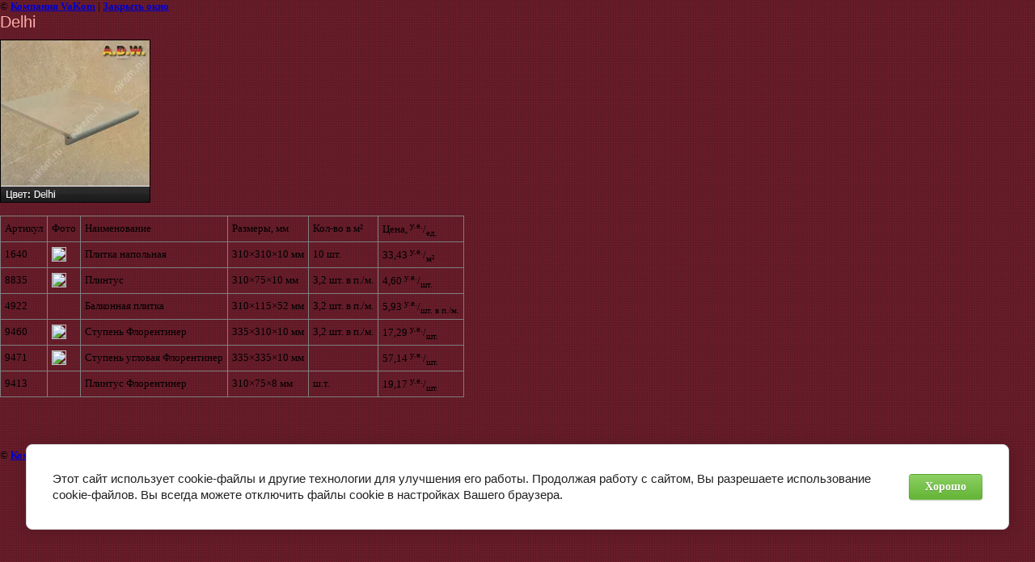

--- FILE ---
content_type: text/html; charset=utf-8
request_url: https://vakom.ru/a.d.w.klinker/image/32053003
body_size: 3194
content:
<html>
<head>
<meta name='yandex-verification' content='6ca18f1bb96fc78d' />
<meta name="facebook-domain-verification" content="q6i6ukpssv2dxa3mmef0m8v97djwsw" />
<meta name="p:domain_verify" content="6f6daad095b2cc07a63b48ca66b357f4"/>
<link rel='stylesheet' type='text/css' href='/shared/highslide-4.1.13/highslide.min.css'/>
<script type='text/javascript' src='/shared/highslide-4.1.13/highslide.packed.js'></script>
<script type='text/javascript'>
hs.graphicsDir = '/shared/highslide-4.1.13/graphics/';
hs.outlineType = null;
hs.showCredits = false;
hs.lang={cssDirection:'ltr',loadingText:'Загрузка...',loadingTitle:'Кликните чтобы отменить',focusTitle:'Нажмите чтобы перенести вперёд',fullExpandTitle:'Увеличить',fullExpandText:'Полноэкранный',previousText:'Предыдущий',previousTitle:'Назад (стрелка влево)',nextText:'Далее',nextTitle:'Далее (стрелка вправо)',moveTitle:'Передвинуть',moveText:'Передвинуть',closeText:'Закрыть',closeTitle:'Закрыть (Esc)',resizeTitle:'Восстановить размер',playText:'Слайд-шоу',playTitle:'Слайд-шоу (пробел)',pauseText:'Пауза',pauseTitle:'Приостановить слайд-шоу (пробел)',number:'Изображение %1/%2',restoreTitle:'Нажмите чтобы посмотреть картинку, используйте мышь для перетаскивания. Используйте клавиши вперёд и назад'};</script>

            <!-- 46b9544ffa2e5e73c3c971fe2ede35a5 -->
            <script src='/shared/s3/js/lang/ru.js'></script>
            <script src='/shared/s3/js/common.min.js'></script>
        <link rel='stylesheet' type='text/css' href='/shared/s3/css/calendar.css' /><link rel="icon" href="/favicon.png" type="image/png">

<!--s3_require-->
<link rel="stylesheet" href="/g/basestyle/1.0.1/cookie.message/cookie.message.css" type="text/css"/>
<link rel="stylesheet" href="/g/s3/lp/lpc.v4/css/styles.css" type="text/css"/>
<link rel="stylesheet" href="/g/s3/lp/cookie.message/__landing_page_content_global.css" type="text/css"/>
<link rel="stylesheet" href="/g/s3/lp/cookie.message/colors_lpc.css" type="text/css"/>
<link rel="stylesheet" href="/g/basestyle/1.0.1/cookie.message/cookie.message.green.css" type="text/css"/>
<script type="text/javascript" src="/g/basestyle/1.0.1/cookie.message/cookie.message.js" async></script>
<!--/s3_require-->
<title>Delhi | Клинкер, клинкерные ступени A.D.W. Klinker</title>
<!-- assets.top -->
<meta property="og:image" content="https://vakom.ru/thumb/2/3hJ8B7m0AzaPr0g9nIgcUQ/350r350/d/delhi.jpg">
<meta name="twitter:image" content="https://vakom.ru/thumb/2/3hJ8B7m0AzaPr0g9nIgcUQ/350r350/d/delhi.jpg">
<meta property="og:image:type" content="image/jpeg">
<meta property="og:image:width" content="350">
<meta property="og:image:height" content="350">
<meta property="og:type" content="website">
<meta property="og:url" content="https://vakom.ru/a.d.w.klinker/image/32053003">
<meta property="fb:admins" content="1095432597958130">
<meta property="fb:pages" content="338761838255580">
<meta name="twitter:card" content="summary">
<!-- /assets.top -->

<link href="/t/v14/images/styles.css" rel="stylesheet" type="text/css">
<meta name="description" content="Delhi | Клинкер, клинкерные ступени A.D.W. Klinker">
<meta name="keywords" content="Delhi | Клинкер, клинкерные ступени A.D.W. Klinker">
<meta name="robots" content="none">
<meta name="revisit-after" content="31 days">
<meta http-equiv="Content-Type" content="text/html; charset=UTF-8">
<meta name="viewport" content="width=device-width, initial-scale=1.0, maximum-scale=1.0, user-scalable=no">
</head>

<body bgcolor="#ffffff" text="#000000">

<style>
body, td { font-size:13px; font-family:verdana; }
img { border: 1px solid #c0c0c0; max-width: 100%;width: auto;height: auto;}
a.back { font-weight: bold; color: #0000cc; text-decoration: underline; }
</style>


&copy; <a class="back" href="http://vakom.ru/">Компания VaKom</a> | <a class="back" href="javascript:window.close();">Закрыть окно</a> 

<h3>Delhi</h3>

<img style="border: 1px solid black" src="/d/delhi.jpg">

<br><br clear=all>

<table class="table1">
<tbody>
<tr>
<td>Артикул</td>
<td>Фото</td>
<td>Наименование</td>
<td>Размеры, мм</td>
<td>Кол-во в м&sup2;</td>
<td>Цена,&nbsp;<sup>y.e.</sup>/<sub>ед.</sub></td>
</tr>
<tr>
<td>1640</td>
<td><img src="http://www.adw-klinker.ru/catalog/floor-tile/pr/img/plitka_mid.gif" height="76" width="128" /></td>
<td>
<p>Плитка напольная</p>
</td>
<td>310&times;310&times;10 мм</td>
<td>10 шт.</td>
<td>33,43&nbsp;<sup>y.e.</sup>/<sub>м&sup2;</sub></td>
</tr>
<tr>
<td>8835</td>
<td><img src="http://www.adw-klinker.ru/catalog/floor-tile/pr/img/plintus.gif" height="99" width="97" /></td>
<td>Плинтус</td>
<td>310&times;75&times;10 мм</td>
<td>3,2 шт. в п./м.</td>
<td>4,60&nbsp;<sup>y.e.</sup>/<sub>шт.</sub></td>
</tr>
<tr>
<td>4922</td>
<td></td>
<td>Балконная плитка</td>
<td>310&times;115&times;52 мм</td>
<td>3,2 шт. в п./м.</td>
<td>5,93&nbsp;<sup>y.e.</sup>/<sub>шт. в п./м.</sub></td>
</tr>
<tr>
<td>9460</td>
<td><img height="83" width="138" src="http://www.adw-klinker.ru/catalog/floor-tile/pr/img/stupen_florentiner.gif" /></td>
<td>Ступень Флорентинер</td>
<td>335&times;310&times;10 мм</td>
<td>3,2 шт. в п./м.</td>
<td>17,29&nbsp;<sup>y.e.</sup>/<sub>шт.</sub></td>
</tr>
<tr>
<td>9471</td>
<td><img src="http://www.adw-klinker.ru/catalog/floor-tile/pr/img/ugl_stupen_florentiner.gif" height="81" width="132" /></td>
<td>Ступень угловая Флорентинер</td>
<td>335&times;335&times;10 мм</td>
<td>&nbsp;</td>
<td>57,14&nbsp;<sup>y.e.</sup>/<sub>шт.</sub></td>
</tr>
<tr>
<td>9413</td>
<td></td>
<td>Плинтус Флорентинер</td>
<td>310&times;75&times;8 мм</td>
<td>ш.т.</td>
<td>19,17&nbsp;<sup>y.e.</sup>/<sub>шт.</sub></td>
</tr>
</tbody>
</table>
<br /><br />

<br><br clear=all>

&copy; <a class="back" href="http://vakom.ru/">Компания VaKom</a>
<br><br clear=all>


<!-- assets.bottom -->
<!-- </noscript></script></style> -->
<script src="/my/s3/js/site.min.js?1766735747" ></script>
<script src="/my/s3/js/site/defender.min.js?1766735747" ></script>
<script src="https://cp.onicon.ru/loader/515c135372d22ca22c00090a.js" data-auto async></script>
<script >/*<![CDATA[*/
var megacounter_key="beecf9e122a8dee80dff1cd2fcb827cb";
(function(d){
    var s = d.createElement("script");
    s.src = "//counter.megagroup.ru/loader.js?"+new Date().getTime();
    s.async = true;
    d.getElementsByTagName("head")[0].appendChild(s);
})(document);
/*]]>*/</script>
	
		
		
				<!--noindex-->
		<div id="s3-cookie-message" class="s3-cookie-message-wrap">
			<div class="s3-cookie-message">
				<div class="s3-cookie-message__text">
					Этот сайт использует cookie-файлы и другие технологии для улучшения его работы. Продолжая работу с сайтом, Вы разрешаете использование cookie-файлов. Вы всегда можете отключить файлы cookie в настройках Вашего браузера.
				</div>
				<div class="s3-cookie-message__btn">
					<div id="s3-cookie-message__btn" class="g-button">
						Хорошо
					</div>
				</div>
			</div>
		</div>
		<!--/noindex-->
	
	
<script >/*<![CDATA[*/
$ite.start({"sid":10539,"vid":10539,"aid":940,"stid":1,"cp":21,"active":true,"domain":"vakom.ru","lang":"ru","trusted":false,"debug":false,"captcha":3,"onetap":[{"provider":"vkontakte","provider_id":"51976187","code_verifier":"YNTGdzVjMhYcwMcmNzjjTZmEmglYNMGIwTYiOFjN323"}]});
/*]]>*/</script>
<!-- /assets.bottom -->
</body>
</html>

--- FILE ---
content_type: text/css
request_url: https://vakom.ru/t/v14/images/styles.css
body_size: 2898
content:
@charset "utf-8";
/* CSS Document */

html, body {margin:0; padding:0; position:relative;	height:100%; min-width:980px;}

.site-header a img {	border:none;}

h1,h2,h3,h4,h5,h6 {margin:0px; padding:0 0 10px; color:#faada6; font-family:Arial, Helvetica, sans-serif; font-weight:normal}
h1 {font-size:28px}
h2 {font-size:24px}
h3 {font-size:20px}
h4 {font-size:16px}
h5,h6 {font-size:11px}

hr { font-size:0; line-height:0; background:#bbb; border:none; height:1px;}

.site-path { color:#000; font:normal 10px Tahoma, Geneva, sans-serif; padding:0 0 8px;}
.site-path a { color:#612901; text-decoration:underline;}
.site-path a:hover {color:#612901; text-decoration:none;}

.site-logo{position:absolute; left:16px; top:10px;}

.site-name{ position:absolute; left:10px; top:65px; color:#c2c4c9;}

.site-phone{ position:absolute; right:58px; top:41px; width:200px; color:#fff; text-align:right; font:bold 22px Arial, Helvetica, sans-serif;}
.site-phone-span{ font-size:18px;}
.site-phone p { margin:0; padding:0;}

.site-copyright{ position:absolute; right:16px; top:62px; width:300px; color:#c2c4c9; text-align:right;}
.site-copyright a{color:#fff; text-decoration:underline;}
.site-copyright a:hover{ color:#fff; text-decoration:none;}

.site-counters{ position:absolute; left:50%; top:61px; width:400px; text-align:left; margin:0 0 0 -200px; text-align:center;}

a { color:#faada6; text-decoration:underline; outline-style:none;}
a:hover { color:#faada6; text-decoration:none;}
a img		{ border-color:#000 }

.thumb		{color:#000000}


.site-content, .site-content-left, .site-content-middle, .site-content-right, .isearch, .button{
		margin:0;
		padding:0;
		border:0;
		border-spacing:0;
		border-collapse:collapse;
		vertical-align:top}


/* main
-------------------------------*/
body {
	text-align:left;
	background:url(body-bg.gif);
}

#site-wrap {
	height:auto !important;
	height:100%;
	min-height:100%;
	margin:0 0 -121px;
	background:url(header.jpg) center top no-repeat;
}


.site-wrap-in{
	margin:0 auto;
	width:986px;}
	
.clear-footer {
	clear:both; 
	height:121px;}



/* header
-------------------------------*/

.site-header {
	height:541px;
	position:relative;
}



#cart { padding:0 0 0 70px; margin:0 0 0; background: url(cart.png) left top no-repeat; height:59px; width:95px; position:absolute;
right:276px; top:12px;}
#cart p{ margin:0; font:bold 16px Arial, Helvetica, sans-serif; color:#fff}
.order { display:inline-block; width:110px; padding:6px 0 0 8px; text-shadow:#a8660d 1px 1px}
.order a { display:inline-block; color:#fff; text-decoration:underline;font: normal 10px "Trebuchet MS", Arial, Helvetica, sans-serif;}
.order a:hover {color:#fff; text-decoration:none;}
.cart-text { font: normal 11px Arial, Helvetica, sans-serif; color:#ffdd83; padding:0; width:142px;}
#cart_total {display:inline-block; padding:0;}
.cart-text p {margin:0;}


.site-search-wrap { padding:0 0 0 0; position:absolute; top:497px; left:8px;  }

.search-form { background:url(search.png) top left no-repeat; height:24px; width:200px; margin:0; padding:0;}

.search-text {
	outline:none;
	float:left;border:none;
	padding:4px 0;margin:0 0 0 8px;
	width:150px; height:14px;
	background:transparent;
	font:normal 12px Arial, Helvetica, sans-serif;
	color:#4b4b4b;
}
.search-button {
	outline:none;
	float:left;border:none;
	margin:0 0 0 9px;
	cursor:pointer;width:31px;
	height:24px;
	background:transparent;
}	

.top-menu{
	position:absolute;
	left:227px;
	top:484px;
	margin:0;
	padding:0;
	list-style:none;
	font:normal 12px Arial, Helvetica, sans-serif;}
	
.top-menu li{
	padding:0 2px 0 0;
	background:url(top-menu-line.gif) right top no-repeat;
	float:left;}
	
.top-menu li a{
	display:block;
	
	color:#2c2c2c;
	padding:17px 12px 15px;
	text-decoration:none;}
	
.top-menu li a:hover{
	display:block;
	border-bottom:solid 1px #f5f5f5;
	border-top:solid 1px #f5f5f5;
	color:#fff;
	background:url(top-menu-h-right.gif) left top repeat-x;
	text-decoration:none;}	


/* content
-------------------------------*/



/* tleft
-------------------------------*/

.site-content-left{
	
	width:208px;
	padding:0 0 50px 0;}
	
	
	
.left-menu{
	
	margin:0;
	padding:0;
	list-style:none;
	font:normal 12px Arial, Helvetica, sans-serif;}
	
.left-menu li{
	width:208px;
	}
	
.left-menu li:hover{
	background:url(left-menu-h-t.jpg) left top no-repeat #dddddd;}	
	
.left-menu li a{
	display:block;
	color:#fff;
	text-decoration:none;}
	
.left-menu li a:hover{
	background:url(left-menu-h-b.jpg) left bottom no-repeat;
	display:block;
	color:#2c2c2c;
	text-decoration:none;}	
	
.left-menu li a span{
	background:url(left-menu-arrow.gif) left center no-repeat;
	display:block;
	padding:8px 20px;}	
	
.left-menu li a:hover span{
	background:url(left-menu-h-arrow.gif) left center no-repeat;}		
	

.edit-block-title{
	margin:40px 0 0 0;
	background:url(left-menu-h-t.jpg) left top no-repeat #dddddd;}

.edit-block-title-in{
	background:url(left-menu-h-b.jpg) left bottom no-repeat;
	font:normal 14px Arial, Helvetica, sans-serif;
	color:#2c2c2c;
	padding:6px 11px;}

.edit-block-body{
	background:url(edit-block-t.gif) left top no-repeat #c34b60;}

.edit-block-body-in{
	background:url(edit-block-b.gif) left bottom no-repeat;
	font:normal 11px Arial, Helvetica, sans-serif;
	color:#fff;
	padding:9px 10px 15px;}
	
.edit-block-body a{
	color:#ffe7e5;}
	
.edit-block-body a:hover{
	color:#ffe7e5;}		
	
	
.kateg{
	margin:30px 0 0 0;
	padding:0;
	list-style:none;
}
	
.lvl-1{
	width:208px;
	}
	
.lvl-1:hover{
	background:url(left-menu-h-t.jpg) left top no-repeat #dddddd;}	
	
.lvl-1 a{
	display:block;
	color:#fff;
	text-decoration:none;}
	
.lvl-1 a:hover{
	background:url(left-menu-h-b.jpg) left bottom no-repeat;
	display:block;
	color:#2c2c2c;
	text-decoration:none;}	
	
.lvl-1 a span{
	background:url(left-menu-arrow.gif) left center no-repeat;
	display:block;
	padding:8px 20px;}	
	
.lvl-1 a:hover span{
	background:url(left-menu-h-arrow.gif) left center no-repeat;}	
	
.lvl-2{
	padding:5px 0;
	font:normal 11px Arial, Helvetica, sans-serif;}
	
.lvl-2 a {
	padding:0 0 0 25px;
	color:#fff;
	text-decoration:underline;}	
	
.lvl-2 a:hover {
	color:#fff;
	text-decoration:none;}		
	
	
/* tbody
-------------------------------*/
.site-content-middle{
	width:100%;
	color:#fff;
	font:normal 12px Arial, Helvetica, sans-serif;
	padding:0 21px 42px;
	max-width: 600px;
}
	
	

	
/* tright
-------------------------------*/
.site-content-right{
	
	width:208px;
	padding:0 0 50px;}

.news-name{
	width:208px;
	background:url(left-menu-h-t.jpg) left top no-repeat #dddddd;
	}

.news-name-in{
	background:url(left-menu-h-b.jpg) left bottom no-repeat;
	font:normal 16px Arial, Helvetica, sans-serif;
	color:#2c2c2c;
	padding:5px 10px;}
	
.site-content-right-in{
	background:url(edit-block-t.gif) left top no-repeat #c34b60;}

.site-content-right-in-2{
	padding:0 0 15px;
	background:url(edit-block-b.gif) left bottom no-repeat;
}	
	
	
.news-wrap{
	padding:0 14px;}	
	
.news-date{
	font:bold 11px Arial, Helvetica, sans-serif;
	color:#fff;
	padding:17px 0 0 0;
	text-decoration:underline;}
	
.news-title{
	font:normal 11px Arial, Helvetica, sans-serif;
	color:#fff;
	padding:12px 0 0 0;}
	
.news-title a{
	color:#fff}
	
.news-title a:hover{
	color:#fff}		
	
.news-pic img{
	padding:10px 0;
	text-align:center;}		
	
.news-anonce{
	font:normal 11px Arial, Helvetica, sans-serif;
	color:#fff;
	padding:12px 0 0 0;}
	
.news-more{
	padding:8px 0 0 0;
	font:normal 11px Arial, Helvetica, sans-serif;
	color:#ffe8e6;}	
	
.news-more a{
	color:#ffe8e6;}	

.news-more a:hover{
	color:#ffe8e6;}	
	
.site-informers{
	margin:15px 0 0 0;
	color:#fff;
	text-align:center;}	
	
/* footer
-------------------------------*/

.site-footer{
	background:url(footer.jpg) center top no-repeat;}

.site-footer-in {
	height:121px;
	width:986px;
	margin:0 auto;
	position:relative;
}

.bottom-menu{
	margin:0;
	text-align:center;
	padding:12px 0 0 0;
	list-style:none;
	font:normal 11px Arial, Helvetica, sans-serif;}
	
.bottom-menu li{
	display:inline;
	padding:8px;}
	
.bottom-menu li a{
	color:#fff;
	text-decoration:none;}
	
.bottom-menu li a:hover{
	color:#fff;
	text-decoration:underline;}	
	
	
/* tables */

table.table0 { border-collapse:collapse;}
table.table0 td { padding:5px; border: none}


table.table1 { border-collapse:collapse;}
table.table1 tr:hover {background: #c34b60}
table.table1 td { padding:5px; border: 1px solid #7f7f7f;}


table.table2 { border-collapse:collapse;}
table.table2 tr:hover {background: #c34b60}
table.table2 td { padding:5px; border: 1px solid #261001;}
table.table2 th { padding:8px 5px; border: 1px solid #261001; background-color:#c34b60; color:#fff; text-align:left;}

/* GALLERY */

table.gallery {border-spacing:10px; border-collapse:separate;}
table.gallery td {background-color:#f0f0f0; text-align:center; padding:15px;}
table.gallery td img {}

/* menu.popup.left */
#menu_b, #menu_b ul, #menu_b li {
	margin:0;
	padding:0;
	list-style:none;
	font-size:0px;
	line-height:0px;
}

#menu_b {
	margin:0;
	padding:0;
	list-style:none;
	
}

#menu_b ul {
	display:none;
	position:absolute;
	width:156px;
	background:#e1e1e1;
	border-top:1px solid #fcfcfc;
	border-left:1px solid #fcfcfc;
	border-right:1px solid #fcfcfc;
	margin:0 0 0 1px;
	z-index:1000;
}

#menu_b ul ul {
	margin:-1px 0 0 2px;	
}

#menu_b li {
		width:208px;
		padding:0; margin:0
}
#menu_b li a {display:block;color:#fff;	text-decoration:none;}
#menu_b li a span {display:block;}
#menu_b li a span strong {background:url(left-menu-arrow.gif) left center no-repeat;display:block;padding:8px 20px;font:normal 12px Arial, Helvetica, sans-serif; line-height:normal}

#menu_b li a:hover, #menu_b li a.over {background:url(left-menu-h-t.jpg) left top no-repeat #dddddd; display:block;	color:#2c2c2c;text-decoration:none;}
#menu_b li a:hover span,#menu_b li a.over span {background:url(left-menu-h-b.jpg) left bottom no-repeat;}
#menu_b li a:hover span strong,#menu_b li a.over span strong {background:url(left-menu-h-arrow.gif) left center no-repeat;}

#menu_b li li {
	display:block;
	padding:0;
	margin:0;
	text-align:left;
	width:156px;
	border-bottom:1px solid #fcfcfc
}
#menu_b li li a, #menu_b li li a:hover {display:block; color:#444444; padding:2px 6px 2px 12px; text-decoration:none; width:138px; background:none; font:normal 12px Arial, Helvetica, sans-serif; line-height:normal}
#menu_b li li a:hover,#menu_b li li a.over {text-decoration:underline; color:#b03f51;}